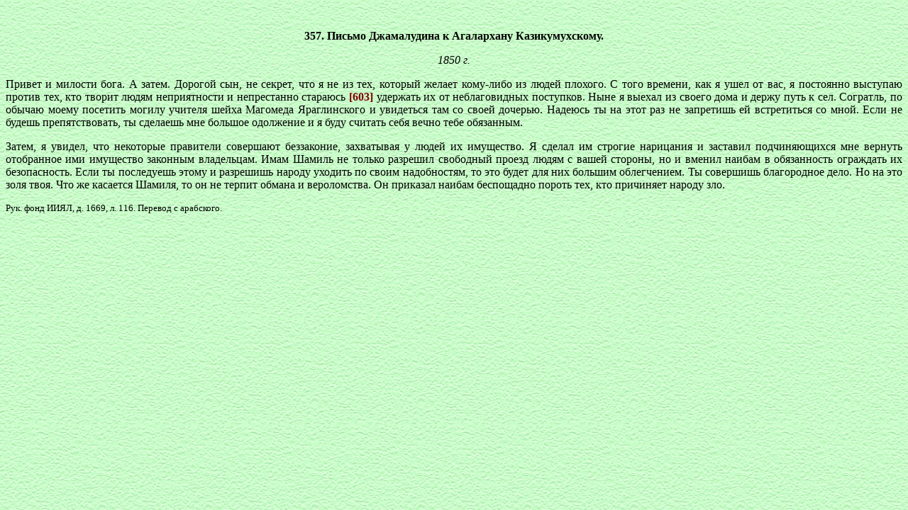

--- FILE ---
content_type: text/html; charset=UTF-8
request_url: https://vostlit.narod.ru/Texts/Dokumenty/S.Kavkaz/XIX/Dvizenie/341-360/357.htm
body_size: 1778
content:

	<script type="text/javascript">new Image().src = "//counter.yadro.ru/hit;narodadst1?r"+escape(document.referrer)+(screen&&";s"+screen.width+"*"+screen.height+"*"+(screen.colorDepth||screen.pixelDepth))+";u"+escape(document.URL)+";"+Date.now();</script>
	<script type="text/javascript">new Image().src = "//counter.yadro.ru/hit;narod_desktop_ad?r"+escape(document.referrer)+(screen&&";s"+screen.width+"*"+screen.height+"*"+(screen.colorDepth||screen.pixelDepth))+";u"+escape(document.URL)+";"+Date.now();</script><script type="text/javascript" src="//vostlit.narod.ru/.s/src/jquery-3.3.1.min.js"></script><script type="text/javascript" src="//s251.ucoz.net/cgi/uutils.fcg?a=uSD&ca=2&ug=999&isp=0&r=0.0320277174315216"></script>
﻿<html>

<head>
<title>357</title>

<meta name="GENERATOR" content="Microsoft FrontPage 3.0">
</head>

<body background="../../../../../../bge0012.JPG">
<font size="3"><b>

<p ALIGN="center">357. Письмо Джамалудина к Агалархану
Казикумухскому. </b><i></p>

<p ALIGN="center">1850 г.</i></p>

<p ALIGN="JUSTIFY">Привет и милости бога. А затем. Дорогой
сын, не секрет, что я не из тех, который желает
кому-либо из людей плохого. С того времени, как я
ушел от вас, я постоянно выступаю против тех, кто
творит людям неприятности и непрестанно
стараюсь <font COLOR="#800000"><strong>[603]</strong></font> удержать их
от неблаговидных поступков. Ныне я выехал из
своего дома и держу путь к сел. Согратль, по
обычаю моему посетить могилу учителя шейха
Магомеда Яраглинского и увидеться там со своей
дочерью. Надеюсь ты на этот раз не запретишь ей
встретиться со мной. Если не будешь
препятствовать, ты сделаешь мне большое
одолжение и я буду считать себя вечно тебе
обязанным.</p>

<p ALIGN="JUSTIFY">Затем, я увидел, что некоторые
правители совершают беззаконие, захватывая у
людей их имущество. Я сделал им строгие нарицания
и заставил подчиняющихся мне вернуть отобранное
ими имущество законным владельцам. Имам Шамиль
не только разрешил свободный проезд людям с
вашей стороны, но и вменил наибам в обязанность
ограждать их безопасность. Если ты последуешь
этому и разрешишь народу уходить по своим
надобностям, то это будет для них большим
облегчением. Ты совершишь благородное дело. Но на
это золя твоя. Что же касается Шамиля, то он не
терпит обмана и вероломства. Он приказал наибам
беспощадно пороть тех, кто причиняет народу зло.</p>

<p ALIGN="JUSTIFY"></font><font size="2">Рук. фонд ИИЯЛ, д. 1669, л. 116.
Перевод с арабского.</font><font size="3"></p>
</font>
<!--include_footer--><!--check code--><!--/include_footer-->
  
</body>
</html>
